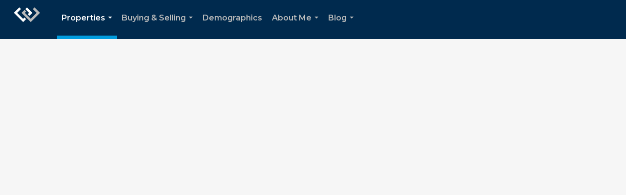

--- FILE ---
content_type: text/html; charset=utf-8
request_url: https://www.google.com/recaptcha/api2/anchor?ar=1&k=6LdmtrYUAAAAAAHk0DIYZUZov8ZzYGbtAIozmHtV&co=aHR0cHM6Ly9jb3R0YWdlMmNhc3RsZS5jb206NDQz&hl=en&v=PoyoqOPhxBO7pBk68S4YbpHZ&size=invisible&anchor-ms=20000&execute-ms=30000&cb=c1h0cdoegz18
body_size: 49018
content:
<!DOCTYPE HTML><html dir="ltr" lang="en"><head><meta http-equiv="Content-Type" content="text/html; charset=UTF-8">
<meta http-equiv="X-UA-Compatible" content="IE=edge">
<title>reCAPTCHA</title>
<style type="text/css">
/* cyrillic-ext */
@font-face {
  font-family: 'Roboto';
  font-style: normal;
  font-weight: 400;
  font-stretch: 100%;
  src: url(//fonts.gstatic.com/s/roboto/v48/KFO7CnqEu92Fr1ME7kSn66aGLdTylUAMa3GUBHMdazTgWw.woff2) format('woff2');
  unicode-range: U+0460-052F, U+1C80-1C8A, U+20B4, U+2DE0-2DFF, U+A640-A69F, U+FE2E-FE2F;
}
/* cyrillic */
@font-face {
  font-family: 'Roboto';
  font-style: normal;
  font-weight: 400;
  font-stretch: 100%;
  src: url(//fonts.gstatic.com/s/roboto/v48/KFO7CnqEu92Fr1ME7kSn66aGLdTylUAMa3iUBHMdazTgWw.woff2) format('woff2');
  unicode-range: U+0301, U+0400-045F, U+0490-0491, U+04B0-04B1, U+2116;
}
/* greek-ext */
@font-face {
  font-family: 'Roboto';
  font-style: normal;
  font-weight: 400;
  font-stretch: 100%;
  src: url(//fonts.gstatic.com/s/roboto/v48/KFO7CnqEu92Fr1ME7kSn66aGLdTylUAMa3CUBHMdazTgWw.woff2) format('woff2');
  unicode-range: U+1F00-1FFF;
}
/* greek */
@font-face {
  font-family: 'Roboto';
  font-style: normal;
  font-weight: 400;
  font-stretch: 100%;
  src: url(//fonts.gstatic.com/s/roboto/v48/KFO7CnqEu92Fr1ME7kSn66aGLdTylUAMa3-UBHMdazTgWw.woff2) format('woff2');
  unicode-range: U+0370-0377, U+037A-037F, U+0384-038A, U+038C, U+038E-03A1, U+03A3-03FF;
}
/* math */
@font-face {
  font-family: 'Roboto';
  font-style: normal;
  font-weight: 400;
  font-stretch: 100%;
  src: url(//fonts.gstatic.com/s/roboto/v48/KFO7CnqEu92Fr1ME7kSn66aGLdTylUAMawCUBHMdazTgWw.woff2) format('woff2');
  unicode-range: U+0302-0303, U+0305, U+0307-0308, U+0310, U+0312, U+0315, U+031A, U+0326-0327, U+032C, U+032F-0330, U+0332-0333, U+0338, U+033A, U+0346, U+034D, U+0391-03A1, U+03A3-03A9, U+03B1-03C9, U+03D1, U+03D5-03D6, U+03F0-03F1, U+03F4-03F5, U+2016-2017, U+2034-2038, U+203C, U+2040, U+2043, U+2047, U+2050, U+2057, U+205F, U+2070-2071, U+2074-208E, U+2090-209C, U+20D0-20DC, U+20E1, U+20E5-20EF, U+2100-2112, U+2114-2115, U+2117-2121, U+2123-214F, U+2190, U+2192, U+2194-21AE, U+21B0-21E5, U+21F1-21F2, U+21F4-2211, U+2213-2214, U+2216-22FF, U+2308-230B, U+2310, U+2319, U+231C-2321, U+2336-237A, U+237C, U+2395, U+239B-23B7, U+23D0, U+23DC-23E1, U+2474-2475, U+25AF, U+25B3, U+25B7, U+25BD, U+25C1, U+25CA, U+25CC, U+25FB, U+266D-266F, U+27C0-27FF, U+2900-2AFF, U+2B0E-2B11, U+2B30-2B4C, U+2BFE, U+3030, U+FF5B, U+FF5D, U+1D400-1D7FF, U+1EE00-1EEFF;
}
/* symbols */
@font-face {
  font-family: 'Roboto';
  font-style: normal;
  font-weight: 400;
  font-stretch: 100%;
  src: url(//fonts.gstatic.com/s/roboto/v48/KFO7CnqEu92Fr1ME7kSn66aGLdTylUAMaxKUBHMdazTgWw.woff2) format('woff2');
  unicode-range: U+0001-000C, U+000E-001F, U+007F-009F, U+20DD-20E0, U+20E2-20E4, U+2150-218F, U+2190, U+2192, U+2194-2199, U+21AF, U+21E6-21F0, U+21F3, U+2218-2219, U+2299, U+22C4-22C6, U+2300-243F, U+2440-244A, U+2460-24FF, U+25A0-27BF, U+2800-28FF, U+2921-2922, U+2981, U+29BF, U+29EB, U+2B00-2BFF, U+4DC0-4DFF, U+FFF9-FFFB, U+10140-1018E, U+10190-1019C, U+101A0, U+101D0-101FD, U+102E0-102FB, U+10E60-10E7E, U+1D2C0-1D2D3, U+1D2E0-1D37F, U+1F000-1F0FF, U+1F100-1F1AD, U+1F1E6-1F1FF, U+1F30D-1F30F, U+1F315, U+1F31C, U+1F31E, U+1F320-1F32C, U+1F336, U+1F378, U+1F37D, U+1F382, U+1F393-1F39F, U+1F3A7-1F3A8, U+1F3AC-1F3AF, U+1F3C2, U+1F3C4-1F3C6, U+1F3CA-1F3CE, U+1F3D4-1F3E0, U+1F3ED, U+1F3F1-1F3F3, U+1F3F5-1F3F7, U+1F408, U+1F415, U+1F41F, U+1F426, U+1F43F, U+1F441-1F442, U+1F444, U+1F446-1F449, U+1F44C-1F44E, U+1F453, U+1F46A, U+1F47D, U+1F4A3, U+1F4B0, U+1F4B3, U+1F4B9, U+1F4BB, U+1F4BF, U+1F4C8-1F4CB, U+1F4D6, U+1F4DA, U+1F4DF, U+1F4E3-1F4E6, U+1F4EA-1F4ED, U+1F4F7, U+1F4F9-1F4FB, U+1F4FD-1F4FE, U+1F503, U+1F507-1F50B, U+1F50D, U+1F512-1F513, U+1F53E-1F54A, U+1F54F-1F5FA, U+1F610, U+1F650-1F67F, U+1F687, U+1F68D, U+1F691, U+1F694, U+1F698, U+1F6AD, U+1F6B2, U+1F6B9-1F6BA, U+1F6BC, U+1F6C6-1F6CF, U+1F6D3-1F6D7, U+1F6E0-1F6EA, U+1F6F0-1F6F3, U+1F6F7-1F6FC, U+1F700-1F7FF, U+1F800-1F80B, U+1F810-1F847, U+1F850-1F859, U+1F860-1F887, U+1F890-1F8AD, U+1F8B0-1F8BB, U+1F8C0-1F8C1, U+1F900-1F90B, U+1F93B, U+1F946, U+1F984, U+1F996, U+1F9E9, U+1FA00-1FA6F, U+1FA70-1FA7C, U+1FA80-1FA89, U+1FA8F-1FAC6, U+1FACE-1FADC, U+1FADF-1FAE9, U+1FAF0-1FAF8, U+1FB00-1FBFF;
}
/* vietnamese */
@font-face {
  font-family: 'Roboto';
  font-style: normal;
  font-weight: 400;
  font-stretch: 100%;
  src: url(//fonts.gstatic.com/s/roboto/v48/KFO7CnqEu92Fr1ME7kSn66aGLdTylUAMa3OUBHMdazTgWw.woff2) format('woff2');
  unicode-range: U+0102-0103, U+0110-0111, U+0128-0129, U+0168-0169, U+01A0-01A1, U+01AF-01B0, U+0300-0301, U+0303-0304, U+0308-0309, U+0323, U+0329, U+1EA0-1EF9, U+20AB;
}
/* latin-ext */
@font-face {
  font-family: 'Roboto';
  font-style: normal;
  font-weight: 400;
  font-stretch: 100%;
  src: url(//fonts.gstatic.com/s/roboto/v48/KFO7CnqEu92Fr1ME7kSn66aGLdTylUAMa3KUBHMdazTgWw.woff2) format('woff2');
  unicode-range: U+0100-02BA, U+02BD-02C5, U+02C7-02CC, U+02CE-02D7, U+02DD-02FF, U+0304, U+0308, U+0329, U+1D00-1DBF, U+1E00-1E9F, U+1EF2-1EFF, U+2020, U+20A0-20AB, U+20AD-20C0, U+2113, U+2C60-2C7F, U+A720-A7FF;
}
/* latin */
@font-face {
  font-family: 'Roboto';
  font-style: normal;
  font-weight: 400;
  font-stretch: 100%;
  src: url(//fonts.gstatic.com/s/roboto/v48/KFO7CnqEu92Fr1ME7kSn66aGLdTylUAMa3yUBHMdazQ.woff2) format('woff2');
  unicode-range: U+0000-00FF, U+0131, U+0152-0153, U+02BB-02BC, U+02C6, U+02DA, U+02DC, U+0304, U+0308, U+0329, U+2000-206F, U+20AC, U+2122, U+2191, U+2193, U+2212, U+2215, U+FEFF, U+FFFD;
}
/* cyrillic-ext */
@font-face {
  font-family: 'Roboto';
  font-style: normal;
  font-weight: 500;
  font-stretch: 100%;
  src: url(//fonts.gstatic.com/s/roboto/v48/KFO7CnqEu92Fr1ME7kSn66aGLdTylUAMa3GUBHMdazTgWw.woff2) format('woff2');
  unicode-range: U+0460-052F, U+1C80-1C8A, U+20B4, U+2DE0-2DFF, U+A640-A69F, U+FE2E-FE2F;
}
/* cyrillic */
@font-face {
  font-family: 'Roboto';
  font-style: normal;
  font-weight: 500;
  font-stretch: 100%;
  src: url(//fonts.gstatic.com/s/roboto/v48/KFO7CnqEu92Fr1ME7kSn66aGLdTylUAMa3iUBHMdazTgWw.woff2) format('woff2');
  unicode-range: U+0301, U+0400-045F, U+0490-0491, U+04B0-04B1, U+2116;
}
/* greek-ext */
@font-face {
  font-family: 'Roboto';
  font-style: normal;
  font-weight: 500;
  font-stretch: 100%;
  src: url(//fonts.gstatic.com/s/roboto/v48/KFO7CnqEu92Fr1ME7kSn66aGLdTylUAMa3CUBHMdazTgWw.woff2) format('woff2');
  unicode-range: U+1F00-1FFF;
}
/* greek */
@font-face {
  font-family: 'Roboto';
  font-style: normal;
  font-weight: 500;
  font-stretch: 100%;
  src: url(//fonts.gstatic.com/s/roboto/v48/KFO7CnqEu92Fr1ME7kSn66aGLdTylUAMa3-UBHMdazTgWw.woff2) format('woff2');
  unicode-range: U+0370-0377, U+037A-037F, U+0384-038A, U+038C, U+038E-03A1, U+03A3-03FF;
}
/* math */
@font-face {
  font-family: 'Roboto';
  font-style: normal;
  font-weight: 500;
  font-stretch: 100%;
  src: url(//fonts.gstatic.com/s/roboto/v48/KFO7CnqEu92Fr1ME7kSn66aGLdTylUAMawCUBHMdazTgWw.woff2) format('woff2');
  unicode-range: U+0302-0303, U+0305, U+0307-0308, U+0310, U+0312, U+0315, U+031A, U+0326-0327, U+032C, U+032F-0330, U+0332-0333, U+0338, U+033A, U+0346, U+034D, U+0391-03A1, U+03A3-03A9, U+03B1-03C9, U+03D1, U+03D5-03D6, U+03F0-03F1, U+03F4-03F5, U+2016-2017, U+2034-2038, U+203C, U+2040, U+2043, U+2047, U+2050, U+2057, U+205F, U+2070-2071, U+2074-208E, U+2090-209C, U+20D0-20DC, U+20E1, U+20E5-20EF, U+2100-2112, U+2114-2115, U+2117-2121, U+2123-214F, U+2190, U+2192, U+2194-21AE, U+21B0-21E5, U+21F1-21F2, U+21F4-2211, U+2213-2214, U+2216-22FF, U+2308-230B, U+2310, U+2319, U+231C-2321, U+2336-237A, U+237C, U+2395, U+239B-23B7, U+23D0, U+23DC-23E1, U+2474-2475, U+25AF, U+25B3, U+25B7, U+25BD, U+25C1, U+25CA, U+25CC, U+25FB, U+266D-266F, U+27C0-27FF, U+2900-2AFF, U+2B0E-2B11, U+2B30-2B4C, U+2BFE, U+3030, U+FF5B, U+FF5D, U+1D400-1D7FF, U+1EE00-1EEFF;
}
/* symbols */
@font-face {
  font-family: 'Roboto';
  font-style: normal;
  font-weight: 500;
  font-stretch: 100%;
  src: url(//fonts.gstatic.com/s/roboto/v48/KFO7CnqEu92Fr1ME7kSn66aGLdTylUAMaxKUBHMdazTgWw.woff2) format('woff2');
  unicode-range: U+0001-000C, U+000E-001F, U+007F-009F, U+20DD-20E0, U+20E2-20E4, U+2150-218F, U+2190, U+2192, U+2194-2199, U+21AF, U+21E6-21F0, U+21F3, U+2218-2219, U+2299, U+22C4-22C6, U+2300-243F, U+2440-244A, U+2460-24FF, U+25A0-27BF, U+2800-28FF, U+2921-2922, U+2981, U+29BF, U+29EB, U+2B00-2BFF, U+4DC0-4DFF, U+FFF9-FFFB, U+10140-1018E, U+10190-1019C, U+101A0, U+101D0-101FD, U+102E0-102FB, U+10E60-10E7E, U+1D2C0-1D2D3, U+1D2E0-1D37F, U+1F000-1F0FF, U+1F100-1F1AD, U+1F1E6-1F1FF, U+1F30D-1F30F, U+1F315, U+1F31C, U+1F31E, U+1F320-1F32C, U+1F336, U+1F378, U+1F37D, U+1F382, U+1F393-1F39F, U+1F3A7-1F3A8, U+1F3AC-1F3AF, U+1F3C2, U+1F3C4-1F3C6, U+1F3CA-1F3CE, U+1F3D4-1F3E0, U+1F3ED, U+1F3F1-1F3F3, U+1F3F5-1F3F7, U+1F408, U+1F415, U+1F41F, U+1F426, U+1F43F, U+1F441-1F442, U+1F444, U+1F446-1F449, U+1F44C-1F44E, U+1F453, U+1F46A, U+1F47D, U+1F4A3, U+1F4B0, U+1F4B3, U+1F4B9, U+1F4BB, U+1F4BF, U+1F4C8-1F4CB, U+1F4D6, U+1F4DA, U+1F4DF, U+1F4E3-1F4E6, U+1F4EA-1F4ED, U+1F4F7, U+1F4F9-1F4FB, U+1F4FD-1F4FE, U+1F503, U+1F507-1F50B, U+1F50D, U+1F512-1F513, U+1F53E-1F54A, U+1F54F-1F5FA, U+1F610, U+1F650-1F67F, U+1F687, U+1F68D, U+1F691, U+1F694, U+1F698, U+1F6AD, U+1F6B2, U+1F6B9-1F6BA, U+1F6BC, U+1F6C6-1F6CF, U+1F6D3-1F6D7, U+1F6E0-1F6EA, U+1F6F0-1F6F3, U+1F6F7-1F6FC, U+1F700-1F7FF, U+1F800-1F80B, U+1F810-1F847, U+1F850-1F859, U+1F860-1F887, U+1F890-1F8AD, U+1F8B0-1F8BB, U+1F8C0-1F8C1, U+1F900-1F90B, U+1F93B, U+1F946, U+1F984, U+1F996, U+1F9E9, U+1FA00-1FA6F, U+1FA70-1FA7C, U+1FA80-1FA89, U+1FA8F-1FAC6, U+1FACE-1FADC, U+1FADF-1FAE9, U+1FAF0-1FAF8, U+1FB00-1FBFF;
}
/* vietnamese */
@font-face {
  font-family: 'Roboto';
  font-style: normal;
  font-weight: 500;
  font-stretch: 100%;
  src: url(//fonts.gstatic.com/s/roboto/v48/KFO7CnqEu92Fr1ME7kSn66aGLdTylUAMa3OUBHMdazTgWw.woff2) format('woff2');
  unicode-range: U+0102-0103, U+0110-0111, U+0128-0129, U+0168-0169, U+01A0-01A1, U+01AF-01B0, U+0300-0301, U+0303-0304, U+0308-0309, U+0323, U+0329, U+1EA0-1EF9, U+20AB;
}
/* latin-ext */
@font-face {
  font-family: 'Roboto';
  font-style: normal;
  font-weight: 500;
  font-stretch: 100%;
  src: url(//fonts.gstatic.com/s/roboto/v48/KFO7CnqEu92Fr1ME7kSn66aGLdTylUAMa3KUBHMdazTgWw.woff2) format('woff2');
  unicode-range: U+0100-02BA, U+02BD-02C5, U+02C7-02CC, U+02CE-02D7, U+02DD-02FF, U+0304, U+0308, U+0329, U+1D00-1DBF, U+1E00-1E9F, U+1EF2-1EFF, U+2020, U+20A0-20AB, U+20AD-20C0, U+2113, U+2C60-2C7F, U+A720-A7FF;
}
/* latin */
@font-face {
  font-family: 'Roboto';
  font-style: normal;
  font-weight: 500;
  font-stretch: 100%;
  src: url(//fonts.gstatic.com/s/roboto/v48/KFO7CnqEu92Fr1ME7kSn66aGLdTylUAMa3yUBHMdazQ.woff2) format('woff2');
  unicode-range: U+0000-00FF, U+0131, U+0152-0153, U+02BB-02BC, U+02C6, U+02DA, U+02DC, U+0304, U+0308, U+0329, U+2000-206F, U+20AC, U+2122, U+2191, U+2193, U+2212, U+2215, U+FEFF, U+FFFD;
}
/* cyrillic-ext */
@font-face {
  font-family: 'Roboto';
  font-style: normal;
  font-weight: 900;
  font-stretch: 100%;
  src: url(//fonts.gstatic.com/s/roboto/v48/KFO7CnqEu92Fr1ME7kSn66aGLdTylUAMa3GUBHMdazTgWw.woff2) format('woff2');
  unicode-range: U+0460-052F, U+1C80-1C8A, U+20B4, U+2DE0-2DFF, U+A640-A69F, U+FE2E-FE2F;
}
/* cyrillic */
@font-face {
  font-family: 'Roboto';
  font-style: normal;
  font-weight: 900;
  font-stretch: 100%;
  src: url(//fonts.gstatic.com/s/roboto/v48/KFO7CnqEu92Fr1ME7kSn66aGLdTylUAMa3iUBHMdazTgWw.woff2) format('woff2');
  unicode-range: U+0301, U+0400-045F, U+0490-0491, U+04B0-04B1, U+2116;
}
/* greek-ext */
@font-face {
  font-family: 'Roboto';
  font-style: normal;
  font-weight: 900;
  font-stretch: 100%;
  src: url(//fonts.gstatic.com/s/roboto/v48/KFO7CnqEu92Fr1ME7kSn66aGLdTylUAMa3CUBHMdazTgWw.woff2) format('woff2');
  unicode-range: U+1F00-1FFF;
}
/* greek */
@font-face {
  font-family: 'Roboto';
  font-style: normal;
  font-weight: 900;
  font-stretch: 100%;
  src: url(//fonts.gstatic.com/s/roboto/v48/KFO7CnqEu92Fr1ME7kSn66aGLdTylUAMa3-UBHMdazTgWw.woff2) format('woff2');
  unicode-range: U+0370-0377, U+037A-037F, U+0384-038A, U+038C, U+038E-03A1, U+03A3-03FF;
}
/* math */
@font-face {
  font-family: 'Roboto';
  font-style: normal;
  font-weight: 900;
  font-stretch: 100%;
  src: url(//fonts.gstatic.com/s/roboto/v48/KFO7CnqEu92Fr1ME7kSn66aGLdTylUAMawCUBHMdazTgWw.woff2) format('woff2');
  unicode-range: U+0302-0303, U+0305, U+0307-0308, U+0310, U+0312, U+0315, U+031A, U+0326-0327, U+032C, U+032F-0330, U+0332-0333, U+0338, U+033A, U+0346, U+034D, U+0391-03A1, U+03A3-03A9, U+03B1-03C9, U+03D1, U+03D5-03D6, U+03F0-03F1, U+03F4-03F5, U+2016-2017, U+2034-2038, U+203C, U+2040, U+2043, U+2047, U+2050, U+2057, U+205F, U+2070-2071, U+2074-208E, U+2090-209C, U+20D0-20DC, U+20E1, U+20E5-20EF, U+2100-2112, U+2114-2115, U+2117-2121, U+2123-214F, U+2190, U+2192, U+2194-21AE, U+21B0-21E5, U+21F1-21F2, U+21F4-2211, U+2213-2214, U+2216-22FF, U+2308-230B, U+2310, U+2319, U+231C-2321, U+2336-237A, U+237C, U+2395, U+239B-23B7, U+23D0, U+23DC-23E1, U+2474-2475, U+25AF, U+25B3, U+25B7, U+25BD, U+25C1, U+25CA, U+25CC, U+25FB, U+266D-266F, U+27C0-27FF, U+2900-2AFF, U+2B0E-2B11, U+2B30-2B4C, U+2BFE, U+3030, U+FF5B, U+FF5D, U+1D400-1D7FF, U+1EE00-1EEFF;
}
/* symbols */
@font-face {
  font-family: 'Roboto';
  font-style: normal;
  font-weight: 900;
  font-stretch: 100%;
  src: url(//fonts.gstatic.com/s/roboto/v48/KFO7CnqEu92Fr1ME7kSn66aGLdTylUAMaxKUBHMdazTgWw.woff2) format('woff2');
  unicode-range: U+0001-000C, U+000E-001F, U+007F-009F, U+20DD-20E0, U+20E2-20E4, U+2150-218F, U+2190, U+2192, U+2194-2199, U+21AF, U+21E6-21F0, U+21F3, U+2218-2219, U+2299, U+22C4-22C6, U+2300-243F, U+2440-244A, U+2460-24FF, U+25A0-27BF, U+2800-28FF, U+2921-2922, U+2981, U+29BF, U+29EB, U+2B00-2BFF, U+4DC0-4DFF, U+FFF9-FFFB, U+10140-1018E, U+10190-1019C, U+101A0, U+101D0-101FD, U+102E0-102FB, U+10E60-10E7E, U+1D2C0-1D2D3, U+1D2E0-1D37F, U+1F000-1F0FF, U+1F100-1F1AD, U+1F1E6-1F1FF, U+1F30D-1F30F, U+1F315, U+1F31C, U+1F31E, U+1F320-1F32C, U+1F336, U+1F378, U+1F37D, U+1F382, U+1F393-1F39F, U+1F3A7-1F3A8, U+1F3AC-1F3AF, U+1F3C2, U+1F3C4-1F3C6, U+1F3CA-1F3CE, U+1F3D4-1F3E0, U+1F3ED, U+1F3F1-1F3F3, U+1F3F5-1F3F7, U+1F408, U+1F415, U+1F41F, U+1F426, U+1F43F, U+1F441-1F442, U+1F444, U+1F446-1F449, U+1F44C-1F44E, U+1F453, U+1F46A, U+1F47D, U+1F4A3, U+1F4B0, U+1F4B3, U+1F4B9, U+1F4BB, U+1F4BF, U+1F4C8-1F4CB, U+1F4D6, U+1F4DA, U+1F4DF, U+1F4E3-1F4E6, U+1F4EA-1F4ED, U+1F4F7, U+1F4F9-1F4FB, U+1F4FD-1F4FE, U+1F503, U+1F507-1F50B, U+1F50D, U+1F512-1F513, U+1F53E-1F54A, U+1F54F-1F5FA, U+1F610, U+1F650-1F67F, U+1F687, U+1F68D, U+1F691, U+1F694, U+1F698, U+1F6AD, U+1F6B2, U+1F6B9-1F6BA, U+1F6BC, U+1F6C6-1F6CF, U+1F6D3-1F6D7, U+1F6E0-1F6EA, U+1F6F0-1F6F3, U+1F6F7-1F6FC, U+1F700-1F7FF, U+1F800-1F80B, U+1F810-1F847, U+1F850-1F859, U+1F860-1F887, U+1F890-1F8AD, U+1F8B0-1F8BB, U+1F8C0-1F8C1, U+1F900-1F90B, U+1F93B, U+1F946, U+1F984, U+1F996, U+1F9E9, U+1FA00-1FA6F, U+1FA70-1FA7C, U+1FA80-1FA89, U+1FA8F-1FAC6, U+1FACE-1FADC, U+1FADF-1FAE9, U+1FAF0-1FAF8, U+1FB00-1FBFF;
}
/* vietnamese */
@font-face {
  font-family: 'Roboto';
  font-style: normal;
  font-weight: 900;
  font-stretch: 100%;
  src: url(//fonts.gstatic.com/s/roboto/v48/KFO7CnqEu92Fr1ME7kSn66aGLdTylUAMa3OUBHMdazTgWw.woff2) format('woff2');
  unicode-range: U+0102-0103, U+0110-0111, U+0128-0129, U+0168-0169, U+01A0-01A1, U+01AF-01B0, U+0300-0301, U+0303-0304, U+0308-0309, U+0323, U+0329, U+1EA0-1EF9, U+20AB;
}
/* latin-ext */
@font-face {
  font-family: 'Roboto';
  font-style: normal;
  font-weight: 900;
  font-stretch: 100%;
  src: url(//fonts.gstatic.com/s/roboto/v48/KFO7CnqEu92Fr1ME7kSn66aGLdTylUAMa3KUBHMdazTgWw.woff2) format('woff2');
  unicode-range: U+0100-02BA, U+02BD-02C5, U+02C7-02CC, U+02CE-02D7, U+02DD-02FF, U+0304, U+0308, U+0329, U+1D00-1DBF, U+1E00-1E9F, U+1EF2-1EFF, U+2020, U+20A0-20AB, U+20AD-20C0, U+2113, U+2C60-2C7F, U+A720-A7FF;
}
/* latin */
@font-face {
  font-family: 'Roboto';
  font-style: normal;
  font-weight: 900;
  font-stretch: 100%;
  src: url(//fonts.gstatic.com/s/roboto/v48/KFO7CnqEu92Fr1ME7kSn66aGLdTylUAMa3yUBHMdazQ.woff2) format('woff2');
  unicode-range: U+0000-00FF, U+0131, U+0152-0153, U+02BB-02BC, U+02C6, U+02DA, U+02DC, U+0304, U+0308, U+0329, U+2000-206F, U+20AC, U+2122, U+2191, U+2193, U+2212, U+2215, U+FEFF, U+FFFD;
}

</style>
<link rel="stylesheet" type="text/css" href="https://www.gstatic.com/recaptcha/releases/PoyoqOPhxBO7pBk68S4YbpHZ/styles__ltr.css">
<script nonce="61irLfzzgTkcVwKgom8BpA" type="text/javascript">window['__recaptcha_api'] = 'https://www.google.com/recaptcha/api2/';</script>
<script type="text/javascript" src="https://www.gstatic.com/recaptcha/releases/PoyoqOPhxBO7pBk68S4YbpHZ/recaptcha__en.js" nonce="61irLfzzgTkcVwKgom8BpA">
      
    </script></head>
<body><div id="rc-anchor-alert" class="rc-anchor-alert"></div>
<input type="hidden" id="recaptcha-token" value="[base64]">
<script type="text/javascript" nonce="61irLfzzgTkcVwKgom8BpA">
      recaptcha.anchor.Main.init("[\x22ainput\x22,[\x22bgdata\x22,\x22\x22,\[base64]/[base64]/UltIKytdPWE6KGE8MjA0OD9SW0grK109YT4+NnwxOTI6KChhJjY0NTEyKT09NTUyOTYmJnErMTxoLmxlbmd0aCYmKGguY2hhckNvZGVBdChxKzEpJjY0NTEyKT09NTYzMjA/[base64]/MjU1OlI/[base64]/[base64]/[base64]/[base64]/[base64]/[base64]/[base64]/[base64]/[base64]/[base64]\x22,\[base64]\x22,\[base64]/DojYbGXbDh2Ugw74iBMOKw51SUl/DucK+XCI0w510VMOpw4jDhcKcO8KuRMKXw63DoMKuQhlVwrgtSsKOZMOTwrrDi3jCv8Omw4bCuDcCb8OMGgrCvg4tw610eXpTwqvCq2xDw6/[base64]/CrMOlwqrDn8OCOCbDicKHwr3CpjPDnMK/NsK1w5bCisKOwqXCkw4VBsKucHx+w7BAwr5PwqYgw7p6w4/DgE4rMcOmwqJVw4hCJVI3wo/DqC/Ds8K/[base64]/CuXY3elfDvMKyX8ONwo4rwrtMIxJqw4/Cs8KRLsKdwop4wqHCtMK0bcOgSCwQwrw8YMK1wq7CmR7CncOyccOGYlDDp3dTEMOUwpMMw63Dh8OKFURcJVhvwqR2wpIsD8K9w7s3wpXDhH1zwpnCnnVOwpHCji9wV8Otw5/Dv8Kzw6/DhTBNC0XCrcOYXgpXYsK3LjTCi3vCh8OIanTCiQQBKVbDuSTCmsOiwr7Dg8ONIVLCjigcwp7DpSshwpbCoMKrwo5dwrzDsCRsRxrDi8OSw7d7LcOrwrLDjm3DncOCUinChVVhwq7ChsKlwqsrwogEP8K9MX9fWsKmwrsBRsOXVMOzwpXCocO3w7/Dty4RE8KnVMKTYTHCoGBlwqklw5kuaMOKwpbDmSzCuWRZZcKJe8KPwoovGVAPDB8iecKLwoLDliTDnMOxwq/CtBczERsHFj1Vw4Mhw7rDmHltwoLDjC3Cqw/DtMOfLMOnPMK0wox/fizCmsKnAm3DnsOjwoPDiQrDgXcuwoLCmjYwwprDqjLDhcOLw5F1wqjDp8O1w6RnwqUpwotbw7MHL8KrCsOaOFDCocKOBW44ScKLw7AAw4bDp0DCmD9Yw6/CkcOHw6Y6C8KJcUPDj8OYH8Ondi3Ch3HDvsKwfwdyG2DDu8KDGHnCqsOswpLDqhLCkTDDpsKmwpt9AS4KLcOrVlVHw4krw4UpYsKkw4l0YmbDscO1w7nDjMK2JsO2woZJezzCqlnDgcKiUMOPwrjDq8KWwovCjsOWwqvCnUdDwq8pZU/ClwFgI2fDoTzCq8KQwprDm1s/[base64]/DrAUjEFVvwppqRDhdw7V9w5HCkcOGw5RXasKHw7haDX8MY3bDnsOfasKUBsK7RSZpwqxrH8KTRzhQwqcVw4A6w6rDvsO5wposaRrDu8KAw5bCiBxfCQ99bsKRDFHDh8KGw4V/ZcKMd2tPE8O3fMOhwoEzKGYwEsO4R2vCtiLCusKFw47CscOzJ8Oow4MLwqTDmMKNRnzCqMK0Z8K6biBYCsOMLkLDtQEvw7fDow7Dj33CsRDDqzbDrE4fwqPDpzbDosO6OhhLK8KVwp5Kw7k6w4fDiRgkw5dYLMKkBg/CtsKLFsOSRnjCohbDllIKBjcMCsKYGMOFw7A4w7xdP8OPwovDkmMtE3rDm8KSwqV1LMOoGVbDicO7wrPCvcK3wptGwqVsQ1RnBnXCgyrChEzDtnHCsMKXasOVR8OYI1fDucOhegrDplpPfFPDm8KUGMOLwrcmGGgMZMOlRsKxwocUWsKzw67DsnABJBjCiiddwoACwo/CpnLDkAFhw4ZJwrTCu3DCvcKFScKswp3CpAFmworDmElOYcKHcmgFw599w7Izw7N9wpx4bcOCBsOfeMOZS8OUHMOmw6vDqH3Ctn7CmMKnwqzDg8KyXU/DpjoYwp/CqsOEwpfCosKhKhdDwqx4w6nDhBotJcOBw67CtT0+wrppw4QlZsObwqPDgUYYYlppC8KqG8OkwrQEFMOSSFbDp8KuAMO9OsOlwpAGY8OIbsKJw4RhdjDCiA/[base64]/DtMOpB8OlDcONZcKgdGlwwo9sK8OHAW/DtcKEXALCtn7Dox40AcOwwq4MwocMw4ULw485wrIxw75Sdw8tw5t7wrMTQUnCq8KhBcKUKsK2N8ObFsOXU03DkBEUw69gflTCn8OCDlcJRMKgd2/[base64]/[base64]/JMKZEsOVw7Rqw5XCiMKMw4RbQMOzI8OHHWLCscKwwqwaw7BNM157RsKRw74/w5YRwqkeKcO1wpY0wrgbMcOqJ8OMw68Hw6DClXXCl8OKw7PDgcOEKTwyWcOzTTfCk8K4wo5swr/DjsOLLcKkwqbCksOywr0rZsKhw5I+aWHDl3MoYsKnw4XDicOsw4gRe3/DpmHDucOuUUzDrT1zWMKlImHDucO2esOwPMKowohuPcO9w5/CncOMwrXCtDIFCDnDt0E5w4pwwp4tWcKhwqHCg8Ozw78iw6jCnjslw6LCs8K/w7DDkksTwqxxwqNSPcKHw7fCsXDCo1PDmMOkZcOOwp/CscKLV8Kiwp3CicObw4I6w6NfCW7Dl8K1TT40wonDjMKUwp/DrsOxwoF9w7LCgsOQwpYPw7bDqMK1wrnCv8O0dxYAejjDhcK/BsKYUQbDky86HXLCrzNIw57DqCzCgcO4wq0kwroQJkZjTsO/w68pRXlcwrHCgBp7w4nDj8O1aDVVwoohw4jCvMO0CcO4w6fDskQcw5nDuMO4CDfCrsK5w67CnxIlOVx4w44uFsONXHzCsBzDnsO9DMKqEsK/wpXDgx/[base64]/[base64]/w60nwrnCgE/[base64]/CjQQZRFgpLVPDg2DDsCrCiAXCp8KRAsOXZ8KZOMKJGMO4YEwTDxtVPMKWEnkAw5jCqcOwbsKvwpNqw7kTwofDhcKvwqgnwpLDvl/CncO+dMKZwrNVBSRXETrCsjQvDz7DkATCnU1fwoYPw6fCnyBUYsKxCcOVccKZw53DrnJ3CmPCrsO4wpo6w5QMwrvCoMONwpNpb3YrccKaYsOYw6JZw5h6w7I6UsOyw7gWw4taw5orw4/DkMKUFcOyXQhzw5nCp8KRAsOeIA/[base64]/Cv8Kpw5o4w4xtw4o8wqDDgMKkJ8KRw4/DpMK3wq9nMH/ClMOawpHDtsKaGnMaw67CtMOiD2HCncK6w5vDncOnwrDCjcOww49Pw7bDlMKgOsOxacOdRy/DtQrDlcK9ejLDhMO4woHDg8K0DGczaFg6wqsWw6Zlwp0UwoldKRDCr0DDkWDChjgRDsO1KyY+wpRxwpbDjnbCh8OwwqlBRMK/EinDvwfDhcKoe2PDnkPCkx5vdMKWbiI/Xk7Ci8Orwp4iw7ABW8O1woDCg3/DqsKHw6Qzwp/ConDDgRcnMQHChkgfXcKjMcKwE8OGbsOPHsOdVkbDvcKmJMO9w5jDnMKkBMKUw7dwDUrCvG3Drx/CnMOZw7NhLEjDgCjCg1gvwpViw7JRw4txbWdywrcsccO/wo9ZwrZYT0bCt8Okw5XDgcOhwoA2ZEbDtj4xX8OIdcO1w7MvwpDCrMO9G8OXw4rCr1LDrhXDpmrCnVTDosKmUmbDpTJIIWbCtsOPwr/[base64]/[base64]/DmsKAIsO4wr3Dj0pRw7HDhnBRwq0jw7ctccKWw7QWwq8tw5vDjE0ewoDCr8KCSHTCiEpRDwZXw6lJBsO/bSBGwp5gw4DDgMK+McK6ZcKlRDvDnsK2YTXClMK0LF4/AsOcw7LDgiDDgUUTPcKTTm/Cl8O0VmESJsO/w4vDucO8KWhPwrzDtyHChMKVwoXCh8OVw7gfwpLDpToawqoOw5tMw7BgbDDCisOGw7oOwpckEm8fwq0/aMOGw4nDqw1gCMO2UcKuFsK5w5jDl8OrJcKvIsKxw5PDvy3DqFfCoDHCq8Okwp7CqcKnD2bDlVhHY8OrwoPCuEdjTgZ8PUdJWMO5wooOGBAfJn9iw5wTw6QMwqx/IMKgw6E5JMOXwpADwrPDrMO8FVEfYEDCgC0aw6HCjMK4IDktwqVpHcONw4nCpgfDvDgtw7oMEsOlK8K1ISjDgDrDlcOgw4/CkcKafj15cVhlw6EYw4sOw63DqcO7JlHCr8Kfw4FSFSJnw5B5w5/CvsORwqcqBcOBw4XDmhnDngoYFcOiwok+MsK8YxbDo8Kywq5ww7rCksK2aSXDscONwrUvw4Enw6bCny4pYcK+JTZoTU3CkcK2NjcgwpjCiMKiAsOLwp3CjjsVR8KYOsKEw5/CvFgRClTClRZ3SMKeTcKIw5tbCSTCqsOZSzh3Dlt8eCEYFMKwID7DlDnDrh5ywpTDq15Kw6lkwpDCm2PDvwlzMmXDoMODQEvDo0wuw4TDthfCgcOkcMKzaQphw6nDh0zCuH9jwp/CpsOyd8O8V8OUwpTDrMObQGN7PnnCr8OMOTvDssKfDsKneMKVVHzCvV14wqnCjwrCtWHDkSM3wozDi8KEwrDDhh5XQMO/w48hLFxbwoZUw7pwAcOowqEfwoMXNVR+wokYf8KQw4HDvsO4w4QqbMO2w5vDlsOCwpoEC3/Cj8KqTMKHQm7DnC0owoTDuyPCnyBDwo7CqcKnC8KoAAPCr8KVwqckc8OVw6HDgwMewok/[base64]/wrd4CMKTwoHCi2wQw61SVMOzMj3CmkfDtF4SLyTDqMOEw5vDvAYDaU8JIsONwpQLwq5ew5vDhXQ4N17DkQbDnMK9GB/DusOww6Uiw6hew5UAwotsA8KTej0GdMOhwoDCqkw+w5nDrcOOwp1maMKxAMOtw4MCw7jDkiPCp8KAw6XCj8Omwr1zw7LDqcKfS0QMw7fCgMOAw5AYDMKPUj8dwpkXVkzDpsO0w6JlUsOqWC9zw5PCg3c/[base64]/Dk8KZwoFMwqJ8AMKQJMKADz9Twp/DvMOgw7nDiAHDtzYUwrjDqkwBMsOmIEEQw5EZwrxqEhXDojNaw65Ew6fCisKUwpDDg3RqJcKXw7HCocOcM8OLG8OMw4ApwpDCmcOTI8OrZMO8VMKFNBTCtxNWw5bDvcK1wrzDoBnChcOYw48/DzbDhHBowrBFZQTCnxjDl8KlB2RZCMKRJ8Kew4zDlFwmwq/CmhzDs1/CmsOgw51xd0XCpcOpST5Vw7cKwrIQw6DDhsKKVwI8w6LCocK1w5AfT3vDlMKtw5HCgU18wpbCksK7KzYyYsO9GMKywpjDvgnClcOZwo/ChcKAAMOYScOmLMOww5zDtHvDjjMHwp3CrGEXfndbw6MtbVN6wrHCkBDCqsK5M8OeKMKPb8OLw7bCo8Kee8Kswr/[base64]/Dp8ODA8O0wqnCi8KTIVnDnX7CslfCqijDvTYrwpooH8O/[base64]/QDNLI0nCnsKQXAYXGFsfPsKZw5TDkwvClyTDvRc+wqMywrrDjCHCtDkHXcOVw7LDlm/DosKHFR3CtTtKwozDsMKAw5ZFwp5rBsO9wrDCjcO5NEIOTS/Cpn4cwqhHw4drD8KiwpDCtMOow5Bbw5tqV3sATXrDksK9DTHCnMOTQ8KXDizCicOPwpXDt8OUBcKSwr0cVFUwwq/DuMKfen3Ch8Knw4LDicKswoskAMKoYUgNBkQwIsO7ccOTS8O/WjzClhLDpsO6w45FQizDksOGw5XCpWJRUcObwoBRw69SwqkRwr/Dj00JRzPDi0rDrsOjH8O8wpxvwpHDqMOuw47DjsOZEmFEenHCjXo+wpHDqCclesOwE8KDwrbDn8OFwqfChMODwps3JsONwpLDocOPRcO7w45bbsKxw47Cu8Osc8KVCxbCjBzDjsOfw7lAeR4pd8KIw7nCtMKmwrxfw5h8w7wmwpQlwoMaw6MIHsO8I1Q+w6/CpMODwpXChsK5ahE/wrHChsOVw6dlSDnCqsOtwrA9eMKfbAVOAsKDISpKw7d/L8OaBysWW8K4woRGGcKmRB/Cl10Bw79TwrnDicK7w7TDmG3Dt8K7E8K5wrHCu8KVZA3DkMK5wojCsT3Ck307w7bDsBknw7cZYj3Cr8Klwp3ChmvClW7CkMK6woRcw4c2w64Yw7cqw4fChDQoHsKWXMKrw7/DoSNPw4UiwpU5c8K6w6nCvhfDgcKtO8OzZMOQwoTDv0zDildFw4/CqsOYw5FcwqxSw67DscKORBvCn3tpLBfCljnDmVPCrD9yfTnCiMKncDdjworChHPDv8OfGcKREWp3dsOGS8KPw47CtX/ClMK+EcOww73CvMKQw5BFe3XCrsKyw5pww4TDh8KGH8KuW8KvwrnDicOZwqgwYMOOYcKmU8Ocwocqw55lG117QzTChsKiFhzCvsO8w45Dw57DhcOtQlTDp1dQwoTCqRwPBEAYcsKYe8KHWFxCw7/Dm0dOw7LCsBZzDsKoRxrDpsOfwo4XwqdUwqYrw6PDhsKqwqPDpEbDhE1kw5J1TcOHE3nDvsOtKsOzDRHDsRgSw6jCtGzCrMOVw5/CikxqIw7CvMKKw4BMcsKQw5UbwoTDszfDlxcOw4JFw7snwqbDvSl4w7EBNMKPIRpKTwDChMOreCHCq8O/[base64]/VGfDqzPDp8Kqw4nDrXBNW8Kewp99woPDni7DisKHwqVQwpcKaW3Cpx1/[base64]/DtEHCuMK2FsOGQH8RKGNoEsOxw6NAw6hkccKrwoPDiGI/ITMNw6DCjUVSYRPCs3Miw7bDnURZEcK+QcKLwrPDvFxzwqk6w6LCtsKKwqDDvmUbw50IwrN5wrjCpCliw6o1CQw9wpoWCMOiw4jDqVcTw54wBMKDwo/[base64]/DlHJLOVd8wp8bSsO6DnlBDMKdQsK/[base64]/LkchfkXCpcKOw47DoWbDiGLDrBTChVlrEXNZJsOvwp3Dt2NaP8OxwqBowqjDvcKAwqobw68ZPsO/ScKsBQjCr8KBwodAKMKVw653wpzCnTPDscO1I0nDqVoyPDPCocOkPMK/w6w5w6PDosORw6fCosKsA8Onwp4Iw7HCphLCuMOKwo7Dj8KZwqxow7xea3FDwpkaNcKsNMKvwrkvw77CkMOPwqYVHzHDhcO6w5jCtkTDk8KhAsKRw5fDqcOtw4bDtMK4w6/DphYQIksaCsOsSQLDvi/Cmn0QdGYTasKGw4XDvMKxUMKww5YVUMKTFMKswqBywps2Y8Oew5sDw53CkVYvd0U2wofDrnzDhcKiFGbChMKRw6Iswo/Ch1zDsxISwpEQFMKVw6cSwrVpczLCkMKXwq4ZwrTDsnrCjDB+MGfDhMOedSwAwo8CwoVUNGfDmRvDjMOKw7guw5/CnFoTw6Z1w59DACTCh8KqwpJbw5g4wqYJw4gUw5M9wr0KQVwZw57Dvl7Dh8K9wpPCvWsCHsO1w4zCmsOxbFI8IG/[base64]/DocK7PsKCGMOED8OYMcKgG8KlworCoMOHX8K1P0BQwpPCk8KfFsKbScOidhrDrhfDosObwpXDjcO1MyxOwrHDncOewr5gwozCrMOIwrHDpMOID2jDiG3CimPDqlLCtsOyIG7DnFAGX8Oew48uMMOCGsO/w740w7fDpg3DuSMgw4vCocOYw7osRcKqEzMDA8OiIEfCshbDhMOSdAMNfcKfZDsDwr9jTG3DhXMuNVbCkcORwq5AZTnCp3LCpUbDpTQbw7pTw4XDuMK8wonDpcKVwqLConnCo8KRXkbDuMOyfsKJwqstSMK6eMOjwpYOw7B9cjzDmhbClwwdQcKcJl/ChxbCu0EKbVRuw4grw7Nnw5k6w4bDpGHDtsKSw78NZcKWLEHCiBckwqHDk8O4AGVVd8KiF8ObWl/[base64]/w4QcOsONRcOdw4fCvQ/DgVE5JMO3wqBCbcO/w6LCpsOIwqBndT0MwpPCt8OXYRFwQz/CiwwsbMOdQsK7KVtzw4HDswXDssKHc8OwQ8KiFcOVRsK8OsOvwrF1wqFjcSTDjVgpLm3CkQnCv1ZSwoQWN3N0H2tZMyfCvMKDcsOCBcKZw6/[base64]/DsX3DokPChsOxwq98w6HCtcOUIUbDuxTCuWzDmsOwwqPDikvCtmMSwr8DIsOib8OKw6fDvGTDpR/DviHDlxB0DWoNwrQ6worCmxsDeMOCB8Oiw6FuVTQKwrg7d3vDizLDiMOMw6XDlMOOwosLwpJsw4dSccO3wpEpwrHCrcKyw5wdwqrCsMKZWsOybsOjGcK3BBwNwokzw5hSPMOZwoAAXDzDjMK9YMKmZwjDm8OHwpPDj3/DrcK1w7sgwqI7woAxw6HCvS4LM8KpbRtzAcK5w59ZHhxbwqzChQzDlyBow7LDhmvDgkvCpmFww5AbwrzDl0lUeWDDsWHCvcKmw7BGwqJQQMKEw5LDsyDDmsKIwo4Ew6fDo8OcwrPCvCDDtMO2w5oaScK3MwPDvcKUw7dfbT51w7wrZcOJwqzCnn/DtcOyw5XCvyzCmsOHLA/Cq0LDoBrCrjt1MsK5I8KrJMKkDsKGw4RMaMKxQ2lEwptMEcKrw7bDqR0kMXkiWnkkw5DDk8Ouw6cWc8K0Gz8JLgd+bcKiAWxSLid6ChZxwo0wTcOvw58vwqLDqsOqwqN7fnppOsKCw6QkwrvCscOCE8O8B8OVw4zCi8KRD3QFwr/[base64]/Cv8KEw7nCilpYYsKGGcKGJgnCmcOpMzvCucKbUGrClsKURn7DkMKnJAPCnxrDmADCgjTDk2rDjAYvwr/Cq8OcSMK8w6Jnwopmwp7ClMKOD3NuLjBpwobDhMKaw480wonCozzCrx8wG1/ChcKcWBHDuMKSW2/DtsKZZHTDkSvDlsKWCjzCnAzDqcK5w5prfMOMJE5Ew6ZBwrvDmMKsw6pGVARyw5nDgsKBZ8OhwoTDlsO6w48iwrwzHSNAZivDmMK4eUTDhMOZwq7CqF3CoTXChMKMJMKdw61LwrPDrVR9OBomw6LCsi/DpMK2w7nCkEBcwrdfw5FYasOgwqbDj8OGTcKfwq1wwrFew64SS2tYGwHCvnbDmVTDg8OrGcOrKQQIwrZLE8O3bStDw6HDr8K8aGnCj8KvIH9ZYsOMUsKcHh/DrkU0w4JwPlTDrBwoOVnCuMKQOMOBw4DDgHsVw5kOw7k+wqLDgRMewoLDrMOLw6VxwqbDj8K0w7QZeMO7woTCvB0veMKwEMOmAUc/w7tFERHDiMKkMsOVw45IN8OSbSTDqnDCuMKmwonCgMK/wqMpD8KMS8K5wqTDtsKfwqNaw5LCuw/CicKyw7w0Ey0QOgBRw5TDt8KLWsKdQ8KBZW/[base64]/Z8OHPSwEDsOHNcKKHRRALSPDhsOBw7ZDXsOlbllPEkYxw4DCocOqEEvDmzPDqDPDhnjDoMKvwokcFcO7wqfCkhzCvcOnYgrDnW1HSzRvFcK/McOjB2fDmyFJw4U7CjbDvMKHw5nCi8OSLgAKwoTDkWZkdgPCq8KSwrHCsMOhw6DDhMKMw7/Dm8OYwrZQaTLCjsK1LXcMLcO/w5Iiw5XDgsOLw5rDqk7DhsKEwpPCv8OFwrEoeMKlA3DDlcOtXsKMQsOUw5zDmg9twqVMwoIMcMK2ElXDrcKJw6bCol/[base64]/ClsKbNsKCw5rDkVtxAVEHX8KbXR3DpMKLw4jCpcKiM1vCosOtIFTDocKqInrDlxJrw5XCq1IywprDhjEFBj/DmcOcRDAGdQFQwpPCrmoVBAoawrBBcsO7wpENScKHwoQHw6cAesOZwobDhSQzwqHDhlDCnMOgUm/Dj8KTWMOyHMKbwpbDnsOXCkQJwoHDsBZXRsKCwpY6NzDCkg5Yw4pXZUp0w5bCu3Bywq/DicOjUcKPwqLDnw/DgWV+woLClXMvLihrQm/[base64]/Dj3rDvMK5cinDhcO4QsKLWMO/[base64]/DpMKww7HCj8OlEgw2KWjDl8OPw7I1ccOmWcO2w7NXV8KBw5pEwrLCpMOhw53Dq8KYwpDCnVHDpg/CjFzDqMOWUsKvbsOAaMOZwpHDk8OFBGrCq19Pwpg/wo4xwqTChMOdwo1ywr7Dq1tucHQLwpYdw6nDsCvClkBRwrvCk0FYb17DtltSwrHCux7Dt8OoXU9kG8O3w4HCgsKzw7IpG8Kow43DjB/CkSXCtV4cw7RDcll1w5BGw7MOw55pScK2URfCkMKCSlTCkzHClBjCo8OmEXcjw5vCu8OOSgnDosKDRMKjwo0YbMOAw6Q3W19EVwkiwqrCuMOzXsK0w6jDicOecMOjw7ZUAcOyImjCi0/DnmrCpsKQwr7Ciiw1woUDNcKhNcKCMMKmGMKDfy/Dh8OxwqoZKUHDtQNKw4vCohJjw7llblNew5AOwoZewrTCjsOfPsKuUW0SwqthPsKcwqzCoMO/dVbCvEAQw5g/wpzDucKaNS/DhMOmNAXDjMKOworDs8OBw7rCqMOeScOGMgTDmsK9HMOgwqw0Hw7DtcOXwqo/dMKRwrTDglwrWMOlKsKiwq7DscKdTiDChcKMMMKcw77DuDrCljjDi8OwGF0Aw77DjcKMQwkQwpxtwqd6TcOdwrxmb8K/woXDjWjDmh4LQsOZw73CqHxSw5vCqHx8w6dDw4YKw4QbOWTCjBPCs1TDu8OyPcOsHsK9w4PDisOxwrwxwo/DtMK5F8KIw5Vfw4VhcjURfkMRwrfCuMKvLSzDvsKAScKOCcOcBnDDpsOOwpLDsF5sXz/CisKyb8ONwqsIaDLDp248wp/DnxjCl3HDlMO6HsOPan7DgT/[base64]/DnsKEVmRVwpoHwoN7w4sSw4McNsKSwrbCp3hNGcKSJsOow4zDiMOLHSbCi2rCqsOkMMKAfn7CmsOvwoPDtcOGYE7DtkdLwos/w5XCg1xSwpUSdSrDvcK6L8O2wq/CiCMewoYmKjrCiDPCqQwHDMOlLhnDmQ/DqkjDm8KDLsK9V2jDqsOVIQ5Xa8K4dk7CrMKmR8OqdsK8wpZGal3DkcKAAcOVHsOvwrfDr8K9wrLDrUvCt3MBMMOPbGXCvMKAwqYNwoLCjcK9wqTCnyQQw54CworDrF7DowdmGA9sFsOXw6DDscO3BsOLSsOqU8O2Qg5GQzRZD8K/wot3WwDDgcK5wqXCnyQUwrTCjnlpOcO8HgfDv8Klw6LDm8OKVgdrMcKPcHrCtCgUw4zChMORMMORw4jDjBrCug3DuW7Dkh/ClsO7w73DosO+w5EjwrzDqUzDisK4f11aw5U7wqLDmMOCwqLCnMOdwqNcwrzDvMKJJW7CgGXCs3ljEcK3esO0BCZWOBfDiX0Ww6AXworDlRVRw5QzwohBAB3CrcK3wq/[base64]/Dg8KYw7PCqD3DnMOkesOGNMKGbjfDtMOcwqHDkcOTwrnDrcKmLRXDoDF7wqh0R8KnNcOGQljCoi49JjkCwrrDilIEaUNqesKsXsKxwq4kw4FnZMOoYwPDq1zDusOAYkzDmCNoGMKEw4fCrk/DucK9w4JuRTvCrsOXwpzCtHw3w6LDqHTDkMO+w47CkBrDh1jDvsKgw459LcOnMsKQw4BLaV7DhkkCLsOQw6s1w6PDq1PDiWXDj8OtwobDiFbCuMKNw7rDhcK3FGZLA8KjwpTClcOkF3jCg3HDpMKfe0nDqMK5dsO7w6TDnW3DrcKpw6bCnw0jw7c/w4XDlMK6wrjCpXJlIDXDjATDk8KpKsKBLQtNHwQfWsKJwqRpwpbCpnk3w6lbw4RMMRRew7Q0KxrCn2LDvh1gwrl3wqDCgcKjQ8KRJig9wojCmcOkHSJ6woYqw5BHYH7Dk8Ocw5UwQcOHw5/CkjVnM8KBwpzDp1J0woRDVsOaUirDkWvCt8OhwoVtwq7CrMO5wofDpMOsL3vDrMOBwp4vGsO/wpXDh0whwrMGFS1/[base64]/CgVzDncO2DyNSJ8Krw6vCrycrawPCh2TDmX0Rw4rDtMKVOQnDpANtKcO8wpzCr2rDncO8w4Qfwp8adRsEDyNIw5TCpcOUwoJFLT/DugfCgcKzw7XDryvCq8OtfHnCksOqAcKcFsK8wrrDuVfCj8K1w6nCr1nDlsOSw4HDvcOkw7VSw7N4T8ObcQbCi8Kxwp/CiUXCnsOJw7rDvSIaIcOew63DnyfChXzDjsKQIUnDnzbCu8O7Zy7CsnQxVcKYwqXDiSQRdBHCi8K0w74wdngrwojDuz/[base64]/[base64]/DgnzCucK8wobCjFszw7Nlwo3CrQ3CqsKAwrVmdcOgw6fCpcK+eS7DlBcawqTDoEpGesOFwog6XV7DkMKffT3ChMOefMKJS8OtJMKtd2zCscK4wpvCicKfw4/Crh9Dw7V/w4hMwpk3bsKiwrslDmPCiMKfSkjCpBEDHRgiaiXDpcKEw6bCpMO+wq/DsXvDiA1sPi3Dmld0CMKew5/[base64]/wo3DosO+wr7Dp8KywofCjBfDjmbDq8KTwoJcW8Oxwp0zanjDkigQHB3CvsOjZMKRbMOjw7rDjDliYsOsDkLCicKaZMOWwpc3wqtcwqNUBMKnwqMMR8OlWGhPw7dlwqbDphnDhRpuA1LCuV7DnClmw6kXwqXCqXgxw7PDnMK/woYoDFLDjkDDrsKqC0bDicOWwowObMOGwrrCmmNgw7c5w6TCqMOtw5Rdw5MUAwrCnCYtwpB4wpbDn8KGHE3CmEUjFH/DtMOjw4Qkw5zCjCbDh8K0wq7DnsObekcLwrIfw6caHcK9aMKaw7DDu8K9wqDCsMOPwrpfYx/ChF9gd2hEw4AnesKbwqcIw7JQw5/Co8KZfMO/WznClFfCmUrDvcO1OmcQw7bDt8OuWUnDlmEywozDpsKMw57DoF06wpsmXUvDusOfw4Ruwotdw5kZwqjCp2jDuMO7dXvDrm49RzbDicOSwq7DmMK9aFNnwoTDosOqwp57w4wYw4VCOz/DtkTDlsKWwprDj8Kfw60ew4/CnEPDuD9Fw6fCqcK2V09Sw4Ufw7PCmEULdMKcdsOnVsOFc8OvwqbDkU/DqcOrw4zDtFYVLsKAJcOiHVDDlRp5YsKQUcKdwrDDs2Qafi7Dj8KvwoPCnMK1wppUHV3CmirCjUBFHU94wopwOMOww7fDm8K6wp3DjMOcwoTDqcKgOcKUwrExaMO8fydHSVbDvMOrw7EKwr0rw7YEYMOowr/[base64]/CnsO3wpjCusOyw5g/RHxMSl3CjsKRDmVYwo8Uw7s0woHCsTHCoMO/[base64]/DuQQ3LMOXw7Msw6zDikXDlsKnwpnCscOpQGzCk8Oewo0+wqDDksKTwrkqXcKtcsOOwqPCscOUwpxPw78/[base64]/CvF9jwrhseH7CocKda8KsV8K8wr3Dj8K9woPCg0fDuDwSw5/DqsKUwqZVTcKqOAzCh8O2TkDDlxp8w5Z8wpEGBiHCu1o4w4rDr8Kswr0bw4Y+wrnChR5hA8K6wrQ+wol4woQhaADCoWrDlgd5w5fChsKIw6TChHMuwq9sEivDqBXCj8KsW8O1w5nDug/Cv8OMwr0wwqBFwrpzFnbCjnQjbMO/w58FDGHDhcK5wpFaw6kMDsKDcsKlBSVkwoRsw4Nuw44Hw61cw6clw67Dm8KkK8OEZsOBwrRpTMKDWcKbwroiwpbDgsOBwoXDnErDncKyRjUfccOqw4vDmcOaBMOZwrzCiUM5w64Uw49LwofDpDbDjMOLbcOGAMK/ccKdFsOLDMOhw5HCh1vDgcK5w4bCkljCrH/CjQvCulrDkcOCwqcqEMOGEsKXOMKnw65Dw6ZPwrkRw5tPw7otwoAoJERFA8K8wo4Vwo/CjyltFwQNwrLClk4jwrYLw7hLw6bCjMKOw7/DjCVpw5RMPMOpLMKlScKsMMO/[base64]/[base64]/Dt8OlBsO0TH3DvFFnFAU9XSxZwr/[base64]/BhHCs8K/woXDvcOSwoDCtyLCmRc2Sw4lw5bDr8O+MsK7dlVRA8K7w7Jiw7LCtMORwqLDiMKQwp3CmMKpAATCmFA6w6oXw4rDvcObPR/CrTB8wpspw4LCjMOZw5rCm0Y+wofClgwLwotYMnDDlMKFw7LCicOxLjdOW3Jvwq/[base64]/DucKZwrQ9woMEw6goAsOrw7rDg8OaPsO4PkFTwr/Ch8O+w47DomnCmgHDl8KqFsONclkYw5XCm8KxwqApUFF4wrHDvE/Ch8KnU8Olwq8TZTzDi2HCv3JTw51UXSM8w69Lw7nCoMKrBWDDrgfCv8OpOR/CkhzCvsO5wrMlw5LDu8OmAXLDrREONGDDhcO4wrnDvcOywrhGSsOGSMKdw4VEESw+WcODwpgEw7IVCi4cLDULX8O0w4pcVzkUWUjClsK7EcK9wprCiVjDoMKlG2fCsz/[base64]/dcO4wp9nKTp1czt2w5snKDbDrA95wqvCuRjDsMKyXEvCkMKZwo7DnMK3wqcWwoEqHTw9SHV0IcOGwr84QE4hwrVpXMKxwqLDocO0RBTDo8Kxw54fMkTCkBg2w5ZRw4ZdOcKFw4vDvREEaMKaw6svwpTCjibDisO4SsKzEcOOXg3DvxvDv8Onw77DiEkLXcONwp/[base64]/[base64]/[base64]/CsnLCl3zCvjhiBcKbw7DCnjhYwrkFw4zDmlFWNSs/FhBcw5/CpgbCmMOfSDbDpMOzRkYhw6EdwrYtwqNyw6nDvHAqw7zDnyzCh8OKDH7CgwQ4wqfCjBYBN1HCoj4mccOJbH3CulQDw6/DmcKRwrIMbWXCsVw0M8K6DMO2worDhxHCvVDDjsOtAMK1w5fCvcOHw4R8PSfDiMKiWsKTw4FzDcO7w6wSwrXCucKAFsOVw7Urw6h/R8OobB/Cl8Obw5J+w6jCt8OuwqnDvMO1CQDDocKIODbCi3vCgXPCp8Kdw5g9YsOcdmdOJRNECEEqw7/CmiEAw6fDlWfDq8OkwqQdw5fCrCoQPh/[base64]/[base64]/QMKrwrlpKmUdEShfw6Bjwq48wp7Cr1cEQsKWdcKSc8OFw7vDvVhNEMOKwonCk8KQw63DjMKWw73DuGFewrMjOhvCi8KJw455BcO0fWx0wo4FV8O+w5XCpl8WwoPCjTzDm8OXw7smS2/DlsKew7oyRBjDvMOyKMOyFMOXw5cCw5gtCh7CgsO+e8K0ZcOjLmvCsGMyw6XCpcO/NEDCsjnCoSlfw6zCvy8HB8OvP8OKwrPCi1kqwqPDuE3DtmDCimPDtXTChjfDmsKgwq4LXsK3WXfDrGnCksOhQMKMY3zDvXTCp3rDrSXDnsOiKXxgwrVZw7rDpMKnw6rDi3jCqcOjwrbCksO/fHTDozzCvMOdf8KGLMO/dsKJI8KFwrPDtcKCw7ZvUhrCqQfCvcKeV8OIwqvDo8OwIVp+A8OcwrkbahMqwqpdKCjDnMOrG8KZwqg+VcKbwr8twozDs8OJw6rDjcKXw6PCkMKsQR/CrX4jw7XCkBfDqybCm8KsKcOmw6ZcGMOyw4FveMOsw4pTWCM+w7hXw7DCv8KMw63CqMO+UDpydcOvwoLClVzCucOgHsKnw6HDpcOXw4nCjQfCpcO4w4scfsKLXQ9QGsOCcwbDj2UVQ8KgDMKjwrB9YcO5woTCqUMuJWo1w70DwqzDvsOZwrnCvMK+RSNJEcOfwqM8wr/CrARHQsKmw4fCvcOlL2wGNMOiwp59wozCkcKVJ0/[base64]/CicOtOMO+McK1FzkSbyNNKMOrwqtELyvDlMOzS8OBQcOrwrPDm8O0w7d4McK6VsOHMUURfcK3fcOHE8Kiw6UGM8ONwpLDoMOdUCTDhVPDgsKNFsKLwr0fw6/[base64]/woYrw5wAw651TTvDl3QxIMK0w4/DgQzDmEdODk7Cg8OAFMOdw6DDhHXCrihCw6k7wprCuS7DmxLChMO0MMO8wrEyJWTCvsOsEcK0d8KIWsO/TcO0EMOhw7zCq0Arw55vekY1wq8MwpQyEgY8QMKzcMOKw4rDrMOvHw/DomtRfgLClTPCmnnDvcKhbsK4CmXDhTYeacKxwrjCmsK6w6wlCVBrw4pBch7Cp3lLwpZZw6ojwp/Csn/DjsOawoLDigPDr15swrPDpcKiVsO/EF/[base64]/DucOWKWjDqGTCt1fDnUoFwqbDgsOBesKvw5DDusOJw4PCglFkw7fCsyjDsgzCsAVxw7wIw6nDqMOBwr7CqMOgXMKZwqfDv8OFwr/[base64]/CqikDXDVhw4ZJNcKBwoTDqsK5wpbDoMKYwrY/wqRyw5Jow7I5w5bDkQTCnMKPMcK/Z2p6RMKvwpRqHMONBD91fMOhfgPCujILwpBzS8KuIj7DoiLDt8KGQsOpwrrDkyXCqRHDs14lNMOqwpXDn0NcHlXCtsKEHsKew4w+w4Fuw7nCmcKuEEMYFztzD8KTCMOYe8K1esOgVWtpITFywoEWPMKfaMKWbMO/wo3DksOqw7kIwrbCvwskw5UYw5nCn8KmXcKVVmcSwobCgzYpV3ZiWSI/w6lAR8Ktw6HDuSHDvH3CtEUqDcKaJcKDw4nDucKtfjrCkMKLZFfDqMO9I8OtIw4wBcOQwqLCvMOowovCviLDlMOXCsKQw6fDsMKqPsKvG8K3w6BLEm47w7/Cm1nCvcOpaGDDqHnDrEoiw5/[base64]/TgVgKiDDo2hcwq3DjMO4w7l4cCfDhlR8w71ORsO7wrzCgzIVw71oBsKQwoJcw4cIbXISwo4THUQJBR3Dl8OtwoFtwojCoHRBXcO7YMKawqNSJR7Cnws/w7kqKMOIwrBXKkbDi8OYw4MZQ28twrrCnFZpLHIdw6BFUMKkd8OdNGMHHMOhIX7Ds3DCrxt0HAlTUsONw6PCoEJpw6YFOUcxwrtPYUbCqRjCmMOIc1xabMKSWcOBwo0ZwqvCusKrJ1hnw4TChE1xwoUYJcObaU5kaQ0GAcKvw5/ChcOmwozCjsO+wo0Bw4dsDhTCp8KbVVbDjBIFwoM+UcKywpvCisKhw77DvsKvw4gKwqRcw7/DoMKkdMKRwpjDvg9UbCrCnsKfw5lYw44cw5Akw6zDqmAkHRxTDx99YsOWUsKaa8Kpw5jCt8KVecKBw45GwpYkw5YcDRvCr0gQSBzCtxPCq8KVw47CtnFFfsO/w7/Cs8K4VMOqw7fCikljw6LCrzAJw6RBM8K4T2rClGBEZMOQO8KLKsOqw6grwqMRLcO5w4vCtcKNFBzDrMOOw57ClMKcwqRAwo8tClg/wq7Cu31YOsOmUMKVGMKuwrpNU2XCjFBLQkUZw7fDlsKVw5xOE8KiMBMbBwAaPMODfA8jZsOpe8OuGWETHMKQw6LCnsKpw5rDhsKoNg7DqsO7w4fCuzBHwql7w5nCk0bDkX7DsMKww7vCh1kYAndQwpUKMy/[base64]/[base64]/ClQ7CthIVwrYnwqfDucO0wq/CuxFkV8KSWsKzRTtVUBXDjRDClsKDwqjDvRVJw7bDlMOjOcKqasO7U8KuwqfCmWvDmMOcw5lww6duwrHClinCv3kYEsOuwqjCu8K3w5ZIIMOpw7vDq8OqJEjDtwvDsX/DhklUKxTDu8Oow5JdIm/CnF1bCQMvwokswqjCoih+MMO7w4wracOjYTksw7Z4a8KLw6hewr9NY29OVsOrwrJBfh/DicK9CcKxw4YjBsOBwooOdWzDu17CkjrCqgrDnGF9w68oWMO7wrISw7kGM27CgMOTEcKyw6PDklnDkR5zw7/DsEzDj2zCuMOfwqzCpGkLcX3CqsOUwptSw48gB8KcP2rCv8K4wqnDiDM/G2vDvcObw6ppFlLDssOUwqtbwqvDv8Oqdyd9WcKtw7tJwp7DtcOMOMKAw7PClsKXw65mAWczwqDDjBvCusOAw7bCgcKJYg\\u003d\\u003d\x22],null,[\x22conf\x22,null,\x226LdmtrYUAAAAAAHk0DIYZUZov8ZzYGbtAIozmHtV\x22,0,null,null,null,0,[21,125,63,73,95,87,41,43,42,83,102,105,109,121],[1017145,884],0,null,null,null,null,0,null,0,null,700,1,null,0,\[base64]/76lBhnEnQkZnOKMAhnM8xEZ\x22,0,0,null,null,1,null,0,1,null,null,null,0],\x22https://cottage2castle.com:443\x22,null,[3,1,1],null,null,null,1,3600,[\x22https://www.google.com/intl/en/policies/privacy/\x22,\x22https://www.google.com/intl/en/policies/terms/\x22],\x22DoYAGmc5y4IhAkTfvP1cV2SZ2Gg3kFqVEzyziyGRdD0\\u003d\x22,1,0,null,1,1768630342209,0,0,[97,245,183,124],null,[223],\x22RC-FdzhiNK4iW9ZDw\x22,null,null,null,null,null,\x220dAFcWeA4uTkomW247gvhdBMuNoPz3Se1MgPYmxhXrsGUStzIgfmlwLwe_xRap-xr6yXIwNCfUH1gxegFQzTJzgT2F-yiUCHZ0oA\x22,1768713142337]");
    </script></body></html>